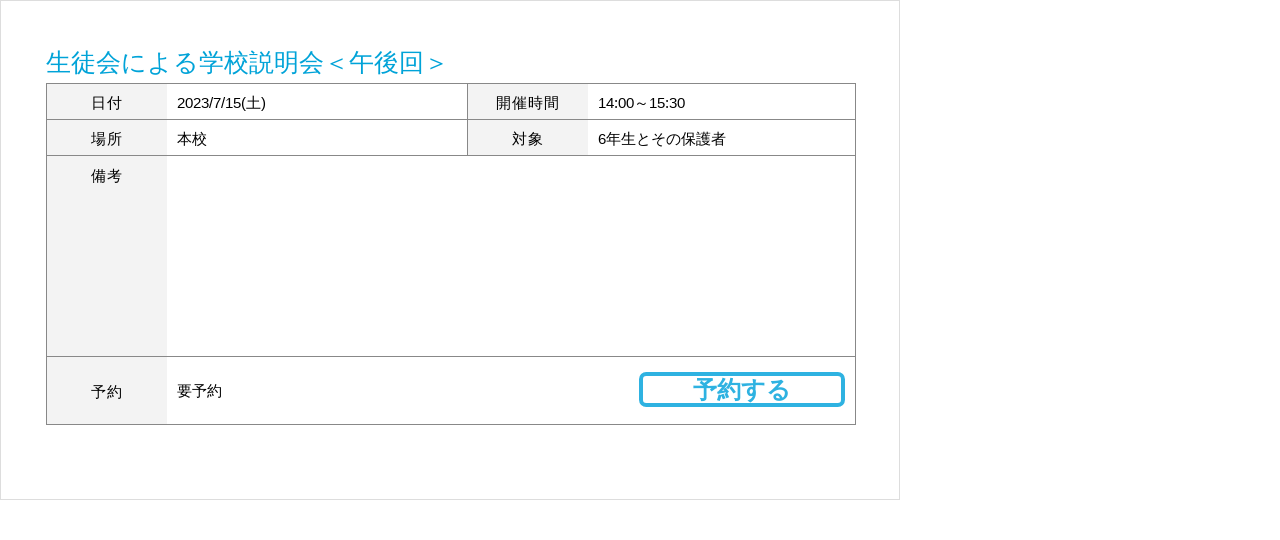

--- FILE ---
content_type: text/html;charset=UTF-8
request_url: https://study1.jp/kanto/school/B13P134/briefing/detail/20230715_3/
body_size: 1119
content:
<!DOCTYPE html>
<html lang="ja">
<head id="p-brief">
<meta charset="utf-8">
<!-- Google Tag Manager -->
<script>(function(w,d,s,l,i){w[l]=w[l]||[];w[l].push({'gtm.start':
new Date().getTime(),event:'gtm.js'});var f=d.getElementsByTagName(s)[0],
j=d.createElement(s),dl=l!='dataLayer'?'&l='+l:'';j.async=true;j.src=
'https://www.googletagmanager.com/gtm.js?id='+i+dl;f.parentNode.insertBefore(j,f);
})(window,document,'script','dataLayer','GTM-N6869SN');</script>
<!-- End Google Tag Manager --><title>生徒会による学校説明会＜午後回＞の詳細 | 説明会情報 | 立教女学院中学校 | 中学受験の情報サイト「スタディ」</title>
<!--[if IE]><meta http-equiv="X-UA-Compatible" content="IE=edge,chrome=1"><![endif]-->
<link rel="stylesheet" type="text/css" href="/kanto/school/share/css/pop.css">
</head>
<body id="f-brief">
<!-- Google Tag Manager (noscript) -->
<noscript><iframe src="https://www.googletagmanager.com/ns.html?id=GTM-N6869SN"
height="0" width="0" style="display:none;visibility:hidden"></iframe></noscript>
<!-- End Google Tag Manager (noscript) --><div id="pop-content">
<div id="cboxClose"></div>
<p id="pop-tit">生徒会による学校説明会＜午後回＞</p>
<table class="pop">
<tr>
<th style="width:100px;">日付</th><td style="width:280px;">2023/7/15(土)</td>
<th style="width:100px;">開催時間</th><td>14:00～15:30</td>
</tr>
<tr>
<th>場所</th><td>本校</td>
<th>対象</th><td>6年生とその保護者</td>
</tr>
<tr>
<th class="h180">備考</th>
<td class="h180" colspan="3">
</td>
</tr>
<tr>
<th>予約</th>
<td colspan="3">
<p class="f-left">要予約</p>
<p class="f-right mr15 pt07"><a 
 class="school_briefing_btn_e" 
 id="briefing_btn_B13P134_20230715_15"
 href="https://hs.rikkyojogakuin.ac.jp/admission/event/" target="_blank"><span class="btn-preserve">予約する</span></a></p>
</td>
</tr>
</table>
</div>
</body>
</html>
